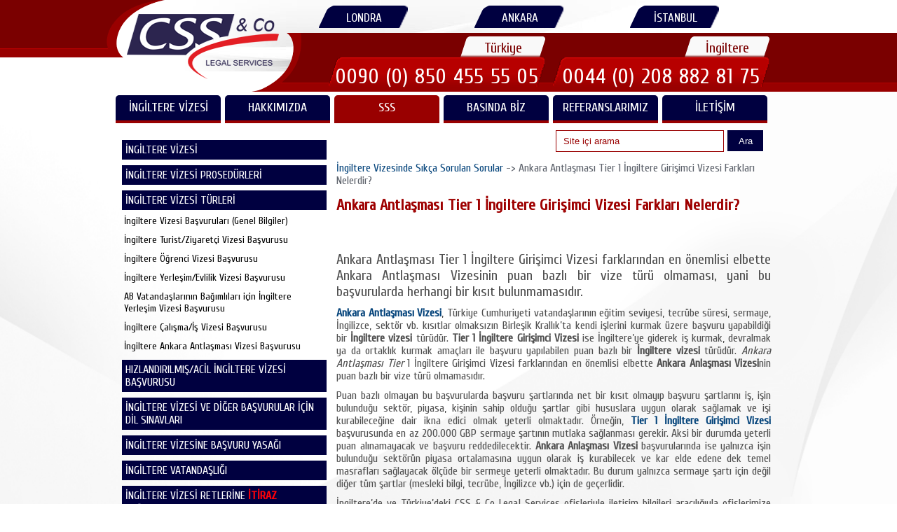

--- FILE ---
content_type: text/html; charset=UTF-8
request_url: https://csslegal.com/ingiltere/ankara-antlasmasi-tier-1-ingiltere-girisimci-vizesi-farklari-nelerdir
body_size: 13735
content:
<!DOCTYPE html>
<html lang="tr">
    <head>
        <meta charset="utf-8"/> 
        
    <title>Ankara Antlaşması Tier 1 İngiltere Girişimci Vizesi Farkları Nelerdir?</title>  
    <meta name="viewport" content="width=device-width, initial-scale=1.0" />
    <meta http-equiv="Cache-Control" content="max-age=200" />
    <meta name="description" content="Ankara Antlaşması Tier 1 İngiltere Girişimci Vizesi farklarından en önemlisi elbette Ankara Antlaşması Vizesinin puan bazlı bir vize türü olmaması, yani bu başvurularda herhangi bir kısıt bulunmamasıdır."/>
    
    <link rel="preconnect" href="https://fonts.gstatic.com">
    <link href="https://fonts.googleapis.com/css2?family=Cuprum&display=swap" rel="stylesheet">
    
    <link rel="manifest" href="https://csslegal.com/manifest.json" />
    <link rel="icon" href="https://csslegal.com/images/favicon-16x16.png"/> 
    <link rel="canonical" href="https://csslegal.com/ingiltere/ankara-antlasmasi-tier-1-ingiltere-girisimci-vizesi-farklari-nelerdir" />
    
    <meta name="theme-color" content="#000040">
    <meta name="og:title" content="Ankara Antlaşması Tier 1 İngiltere Girişimci Vizesi Farkları Nelerdir?"/> 
    <meta name="og:url" content="https://csslegal.com/ingiltere/ankara-antlasmasi-tier-1-ingiltere-girisimci-vizesi-farklari-nelerdir"/>
    <meta name="og:description" content="Ankara Antlaşması Tier 1 İngiltere Girişimci Vizesi farklarından en önemlisi elbette Ankara Antlaşması Vizesinin puan bazlı bir vize türü olmaması, yani bu başvurularda herhangi bir kısıt bulunmamasıdır."/>
    <meta name="og:type" content="article"/>
    <meta name="og:image" content="https://csslegal.com/images/css.jpg"/>
    <meta name="og:site_name" content="CSS & Co Legal Services"/>
    
    <meta name="twitter:card" content="summary_large_image">
    <meta name="twitter:site" content="@csslegal">
    <meta name="twitter:title" content="Ankara Antlaşması Tier 1 İngiltere Girişimci Vizesi Farkları Nelerdir?">
    <meta name="twitter:description" content="Ankara Antlaşması Tier 1 İngiltere Girişimci Vizesi farklarından en önemlisi elbette Ankara Antlaşması Vizesinin puan bazlı bir vize türü olmaması, yani bu başvurularda herhangi bir kısıt bulunmamasıdır.">
    <meta name="twitter:creator" content="@csslegal">
    <meta name="twitter:image" content="https://csslegal.com/images/css.jpg">
    <meta name="twitter:domain" content="csslegal.com">
    
    <meta name="MobileOptimized" content="320" /> 
    <meta name="robots" content="all" />
    <meta name="yandex-verification" content="e9c449cae59b2f4f" />
    <meta name="Author" content="CSS Legal">
    <meta name="publisher" content="V2 2017" />

    <style type="text/css">
        a,abbr,acronym,address,applet,article,aside,audio,b,blockquote,big,body,center,canvas,caption,cite,code,command,datalist,dd,del,details,dfn,dl,div,dt,em,embed,fieldset,figcaption,figure,font,footer,form,h1,h2,h3,h4,h5,h6,header,hgroup,html,i,iframe,img,ins,kbd,keygen,label,legend,li,meter,nav,object,ol,output,p,pre,progress,q,s,samp,section,small,span,source,strike,strong,sub,sup,table,tbody,tfoot,thead,th,tr,tdvideo,tt,u,ul,var{background: transparent;border:0 none;margin: 0px;padding:0;border: 0;outline:0;vertical-align:top;}ol, ul {list-style:none;}blockquote, q {quotes:none;}table, table td {padding:0;border:none;border-collapse:collapse;}img {vertical-align:top;}embed {vertical-align:top;}input[type=text], textarea{ outline:none;border-radius:0;}

html{
    font-size: 16px;
    font-family: 'Cuprum', sans-serif;
}

body{
    font-family: 'Cuprum', sans-serif;
    font-size: 16px; 
    color:#5e636c;
    background:#fff;
    background:url("../images/bg1.png") no-repeat center center fixed;
    background-repeat:no-repeat;
    -webkit-background-size:cover;
    -moz-background-size:cover;
    -o-background-size:cover;
    background-size:cover;
    position:relative;
    min-width:960px;
    height:100%;
    min-height:100%;
} 

a[href^="tel:"]{color:inherit;text-decoration:none;}
*{-webkit-text-size-adjust:none;}

.wrapper{width:100%;overflow:hidden;position:relative;}
.extra-wrap{overflow:hidden;display:block;}
.container_12{position:relative;width:960px;margin:0 auto;padding:0;}

.grid_1,
.grid_2,
.grid_3,
.grid_4,
.grid_5,
.grid_6,
.grid_7,
.grid_8,
.grid_9,
.grid_10,
.grid_11,
.grid_12{float:left;display:inline;margin-left:5px;margin-right:5px;}
.container_12 .alpha{margin-left:0 !important;}
.container_12 .omega{margin-right:0 !important;margin-bottom:0 !important}
.container_12 .grid_1{width:60px;}
.container_12 .grid_2{width:140px;}
.container_12 .grid_3{width:220px;}
.container_12 .grid_4{width:300px;}
.container_12 .grid_5{width:380px;}
.container_12 .grid_6{width:460px;}
.container_12 .grid_7{width:540px;}
.container_12 .grid_8{width:620px;}
.container_12 .grid_9{width:700px;}
.container_12 .grid_10{width:780px;}
.container_12 .grid_11{width:860px;}
.container_12 .grid_12{width:940px;}
.container_12 .prefix_1{padding-left:80px;}
.container_12 .prefix_2{padding-left:160px;}
.container_12 .prefix_3{padding-left:240px;}
.container_12 .prefix_4{padding-left:320px;}
.container_12 .prefix_5{padding-left:400px;}
.container_12 .prefix_6{padding-left:480px;}
.container_12 .prefix_7{padding-left:560px;}
.container_12 .prefix_8{padding-left:640px;}
.container_12 .prefix_9{padding-left:720px;}
.container_12 .prefix_10{padding-left:800px;}
.container_12 .prefix_11{padding-left:880px;}
.container_12 .suffix_1{padding-right:80px;}
.container_12 .suffix_2{padding-right:160px;}
.container_12 .suffix_3{padding-right:240px;}
.container_12 .suffix_4{padding-right:320px;}
.container_12 .suffix_5{padding-right:400px;}
.container_12 .suffix_6{padding-right:480px;}
.container_12 .suffix_7{padding-right:560px;}
.container_12 .suffix_8{padding-right:640px;}
.container_12 .suffix_9{padding-right:720px;}
.container_12 .suffix_10{padding-right:800px;}
.container_12 .suffix_11{padding-right:880px;}
.dgrid_2{float:left;width:140px;}
.dgrid_3{float:left;width:220px;}
.dgrid_4{float:left;width:300px;}
.dgrid_2:first-child, .dgrid_3:first-child, .dgrid_4:first-child{margin-right:20px;}
.tgrid_2{float:left;width:140px;margin-right:20px;}
.tgrid_3{float:left;width:220px;margin-right:20px;}
.tgrid_2.last-col, .tgrid_3.last-col{margin-right:0px;}

@media only screen and (max-width:995px){
    .container_12{width:768px;}
    .container_12 .grid_1{width:44px;}
    .container_12 .grid_2{width:108px;}
    .container_12 .grid_3{width:172px;}
    .container_12 .grid_4{width:236px;}
    .container_12 .grid_5{width:300px;}
    .container_12 .grid_6{width:364px;}
    .container_12 .grid_7{width:428px;}
    .container_12 .grid_8{width:492px;}
    .container_12 .grid_9{width:556px;}
    .container_12 .grid_10{width:620px;}
    .container_12 .grid_11{width:684px;}
    .container_12 .grid_12{width:748px;}
    .container_12 .prefix_1{padding-left:64px;}
    .container_12 .prefix_2{padding-left:128px;}
    .container_12 .prefix_3{padding-left:192px;}
    .container_12 .prefix_4{padding-left:256px;}
    .container_12 .prefix_5{padding-left:320px;}
    .container_12 .prefix_6{padding-left:384px;}
    .container_12 .prefix_7{padding-left:448px;}
    .container_12 .prefix_8{padding-left:512px;}
    .container_12 .prefix_9{padding-left:576px;}
    .container_12 .prefix_10{padding-left:640px;}
    .container_12 .prefix_11{padding-left:768px;}
    .container_12 .suffix_1{padding-right:64px;}
    .container_12 .suffix_2{padding-right:128px;}
    .container_12 .suffix_3{padding-right:192px;}
    .container_12 .suffix_4{padding-right:256px;}
    .container_12 .suffix_5{padding-right:320px;}
    .container_12 .suffix_6{padding-right:384px;}
    .container_12 .suffix_7{padding-right:448px;}
    .container_12 .suffix_8{padding-right:512px;}
    .container_12 .suffix_9{padding-right:576px;}
    .container_12 .suffix_10{padding-right:640px;}
    .container_12 .suffix_11{padding-right:768px;}
    .dgrid_2{width:108px;}
    .dgrid_3{width:172px;}
    .dgrid_4{width:236px;}
    .tgrid_2{width:108px;}
    .tgrid_3{width:172px;}
    img{max-width:100%;height:auto;}
    .hide-tp{display:none !important;}
    .img-indent-none-tp{float:none !important;margin-right:0 !important;margin-bottom:20px !important;}
    .clear-tp{display:block;clear:both !important;padding-top:20px !important;}
    .extra-wrap-none-tp{overflow:visible !important;}
}
@media only screen and (max-width:767px){
    .container_12{width:420px;}
    .container_12 .grid_1,
    .container_12 .grid_2,
    .container_12 .grid_3,
    .container_12 .grid_4,
    .container_12 .grid_5,
    .container_12 .grid_6,
    .container_12 .grid_7,
    .container_12 .grid_8,
    .container_12 .grid_9,
    .container_12 .grid_10,
    .container_12 .grid_11,
    .container_12 .grid_12{width:100%;margin-left:0;margin-right:0;}
    .container_12 .grid_1,
    .container_12 .grid_2,
    .container_12 .grid_3,
    .container_12 .grid_4,
    .container_12 .grid_5,
    .container_12 .grid_6,
    .container_12 .grid_7,
    .container_12 .grid_8,
    .container_12 .grid_9,
    .container_12 .grid_10,
    .container_12 .grid_11{margin-bottom:15px;}
    .container_12 .prefix_1,
    .container_12 .prefix_2,
    .container_12 .prefix_3,
    .container_12 .prefix_4,
    .container_12 .prefix_5,
    .container_12 .prefix_6,
    .container_12 .prefix_7,
    .container_12 .prefix_8,
    .container_12 .prefix_9,
    .container_12 .prefix_10,
    .container_12 .prefix_11{padding-left:0;}
    .container_12 .suffix_1,
    .container_12 .suffix_2,
    .container_12 .suffix_3,
    .container_12 .suffix_4,
    .container_12 .suffix_5,
    .container_12 .suffix_6,
    .container_12 .suffix_7,
    .container_12 .suffix_8,
    .container_12 .suffix_9,
    .container_12 .suffix_10,
    .container_12 .suffix_11{padding-right:0;}
    .dgrid_2, .dgrid_3, .dgrid_4{width:200px;}
    .tgrid_2, .tgrid_3{width:126px;}
    .last-col{margin-bottom:0 !important;}
    .hide-ml{display:none !important;}
    .img-indent-none-ml{float:none !important;margin-right:0 !important;margin-bottom:20px !important;}
    .clear-ml{display:block;clear:both !important;padding-top:20px !important;}
    .extra-wrap-none-ml{overflow:visible !important;}
}
@media only screen and (max-width:479px){
    .container_12{width:300px;}
    .dgrid_2{width:140px;}
    .dgrid_3, .dgrid_4{width:300px;}
    .dgrid_3:first-child, .dgrid_4:first-child{margin-right:0;margin-bottom:30px;}
    .tgrid_2{width:90px;margin-right:15px;}
    .tgrid_3{width:300px;margin-right:0;margin-bottom:30px;}
    .tgrid_3.last-col{margin-bottom:0;}
    .hide-mp{display:none !important;}
    .img-indent-none-mp{float:none !important;margin-right:0 !important;margin-bottom:20px !important;}
    .clear-mp{display:block;clear:both !important;padding-top:20px !important;}
    .extra-wrap-none-mp{overflow:visible !important;}
}
.container_12:after{content:"\0020";display:block;height:0;clear:both;visibility:hidden;}
.clearfix:before,
.clearfix:after,
.row:before,
.row:after{content:'\0020';display:block;overflow:hidden;visibility:hidden;width:0;height:0;}
.row:after, .clearfix:after{clear:both;}
.clear{clear:both;display:block;overflow:hidden;visibility:hidden;width:0;height:0;}
.height35{height: 35px;}

.menu_block{float:left;}
::-webkit-input-placeholder{color:#990000;}
:-moz-placeholder{color:#990000;}
::-moz-placeholder{color:#990000;}
:-ms-input-placeholder{color:#fff;}
.search{position:absolute;right:2px;top:50px;width:320px;/*z-index:999999;*/}
.search input{color:#990000;border:0;padding:4px 10px 5px;background:#fff;margin-left:10px;width:75%;height:31px;float:left;font:13px/18px 'PT Sans Narrow', 'Trebuchet MS', Arial, Helvetica, sans-serif;box-sizing:border-box;-moz-box-sizing:border-box;-webkit-box-sizing:border-box;border:1px solid #990000;}
.search button{color:#fff;background:#000040;padding:0px 3px;position:relative;float:left;display:block;width:16%;height:30px;margin-left:5px;border:0;cursor:pointer;}
.search button:hover{background:#990000;color:#fff;}
.menu-arrow{margin:0px;}

nav>.sf-menu{z-index:999;position:relative;top:0px;}
nav{position:relative;padding:0px 0 0 0;top:0px!important;float:left;margin-bottom:10px!important;}
.sf-menu ul{position:absolute;top:-999px;display:none;}
.sf-menu li{float:left;position:relative;width: 150px;}
.sf-menu>li{z-index:900;float:left;position:relative;}
.sf-menu>li:first-child{background:none;}
.sf-menu>li.with_ul{z-index:999;}
.sf-menu>li+li{margin-left:6px;}
.sf-menu>li>ul>li{float:none;position:static;}
.sf-menu>li>a{text-align:center;/*margin-top:10px;*/padding-bottom:10px!important;text-align:center;font-size:18px;font-weight:400;color:#fff;padding:10px 8px 010px;min-width:132px;height:20px;display:block;letter-spacing:0px;text-transform:none;line-height:15px;z-index:999;position:static;text-transform:uppercase;background:url("../images/li_a_btn.png") repeat-x;-webkit-border-radius:5px 5px 0 0;-moz-border-radius:5px 5px 0 0;border-radius:5px 5px 0 0;background-color:#990000;}
.sf-menu>li>a.sf-with-ul:after{position:absolute;content:'';left:50%;margin-left:-3px;width:7px;background:url("../images/arrows.png") 0 bottom;height:5px;bottom:0px;pointer-events:none;z-index:999;}
.sf-menu>li.sfHover>a{color:#ff3b3b;background:#990000;}
.sf-menu>li.current>a{color:#ff3b3b;}
.sf-menu>li:hover>a:hover{color:#fff;background:#990000;}
.sf-menu>li>ul>li>a>span{position:absolute;width:7px;height:5px;right:8px;bottom:14px;}
.sf-menu>li>ul>li.sfHover>a>span{background-position:0 0;}
.sf-menu a{font-size:16px;line-height:21px;color:#fffefe;}
.sf-menu li ul,.sf-menu li.sfHover>ul{top:48px;width:185px;left:0px;background:url("../images/sub_menu_bg.png") repeat-x;z-index:999;padding-top:0px;padding-bottom:10px;-webkit-border-radius:0 0 5px 5px;-moz-border-radius:0 0 5px 5px;border-radius:0 0 5px 5px;}
.sf-menu li ul li{text-align:left;float:none !important;position:relative;}
.sf-menu>li>ul>li>a>span{position:absolute;width:5px;background:url("../images/arrows_right.png") no-repeat 0 bottom;height:7px;right:10px;top:10px;}
.sf-menu>li>ul>li>a:hover>span{position:absolute;width:5px;background:url("../images/arrows_right.png") no-repeat -5px 0px;height:7px;right:10px;bottom:10px;}
.sf-menu li ul li a{font-size:14px;font-family:'Cuprum', sans-serif; color:#fff;padding:5px 10px 5px;display:block;letter-spacing:0px;position:relative;text-transform:none;line-height:16px;z-index:999;position:relative;-webkit-border-radius:5px;-moz-border-radius:5px;border-radius:5px;margin:0px 5px;border-bottom:1px dotted #b70000;}
.sf-menu li ul li+li{margin-top:0px;}
.sf-menu li li a:hover,
.sf-menu li.sfHover li.sfHover>a{background-color:#7a0000 !important;color:#ff3b3b !important;}
.sf-menu li li ul{left:175px !important;top:0% !important;padding-bottom:15px !important;background-color:#7a0000 !important;}
.sf-menu li li ul:after{left:-7px !important;top:-2px !important;background-position:-7px 0 !important;}
.sf-menu li li ul li{padding-left:0px;}
.sf-menu li li ul li:first-child{margin:0 !important;}
.sf-menu li li ul li a{color:#fff;}
.sf-menu li li ul li a:hover{color:#000 !important;}
@media only screen and (max-width:995px){
    nav{position:relative;padding:0px 0 0 0;top:-140px;float:left;}
    .sf-menu>li{width: 119px;}
    .sf-menu>li>a{min-width:84px;padding:10px 14px 010px;}
    .sf-menu li ul,.sf-menu li.sfHover>ul{right:0 !important;left:auto !important;}
    .sf-menu li li ul{left:200px !important;top:0% !important;padding-bottom:15px !important;background-color:#175476 !important;}
    .sf-menu li li ul:after{left:-7px !important;top:-2px !important;background-position:-7px 0 !important;}
    .sf-menu li li ul li{padding-left:0px;}
    .sf-menu li li ul li:first-child{margin:0 !important;}
    .sf-menu li li ul li a{color:#fff;}
    .sf-menu li li ul li a:hover{color:#000 !important;}
}
@media only screen and (max-width:900px){
    nav{position:relative;padding:0px 0 0 0;top:-140px;float:left;}
}
@media only screen and (max-width:767px){
    .search{position:absolute;right:0px;top:50px;width:420px;}
    .search input{width:79%;}
    nav{height:80px;position:relative;padding:0px 0 0 0;margin-top:-30px!important;margin-bottom:-30px!important;float:left;}
    .menu_block{display:none;float:none !important;margin:0px !important;padding:25px 10px 60px;clear:both;min-height:0px;}
    footer ul.flist li{width:100% !important;}
    .page1 .menu_block{padding-bottom:30px;}
    .page1 header{height:55px;}
    header nav{float:none;text-transform:none;color:#927c67;margin:0 auto;}
    .sf-menu{display:none !important;float:none;}
    #mm0{font:12px/15px 'Cuprum', 'Trebuchet MS', sans-serif; color:#202020;width:100%;margin:0 auto;float:none;outline:none;border:1px solid #b66c6e;margin-top:-3px;}
    .search_block{padding-bottom:10px !important;}
    .sf-menu>li>a{min-width:60px;padding:12px 2px;min-width:60px;}
}
@media only screen and (max-width:480px){
    .search{position:absolute;right:1px;top:50px;width:305px;}
    .search input{width:78%;}
}


h1, h2, h3, h4, h5, h6{text-transform:none;text-align:left;margin-top: 20px;margin-bottom: 10px;}
h1{color:#9e0000;font-size:22px;line-height:22px;}
h2{color:#1f4f82;font-size:20px;line-height:20px;}
h3{color:#363636;font-size:18px;line-height:18px;}
h4{padding-top:5px;}
.height-auto{
    height: auto!important
}
#border-div{border: 1px solid #ddd;padding: 10px;margin-bottom: 10px;}
#bb-baslik{
    font-size: 20px;
}
.alt_baslik{color:#9e0000;font-size:22px;line-height:22px;padding-top:10px;padding-bottom:5px;}
.description{min-height: 140px;}
.okunma_sayisi{font-weight: bold;color:#ff0000;padding-top: 15px;padding-bottom: 10px;}
h3.head2{text-align:left;padding-left:80px;padding-top:10px;}
h2.head{padding-left:0px;font-size:22px;color:#9e0000;}
p{margin-top:10px;color:#505050;text-align:justify;}
address{font-style:normal;}
span.tarih{color:#990000;display:block;font-size:12px;padding-left:15px;margin:10px 0;text-align:left;}
.padding{padding:10px 1px 10px -1px;margin-bottom:10px;}
.padding img{display:block;width:79%;}
.padding img:hover{display:block;width:78%;border:1px solid #ddd}
ul{list-style-type:disc;list-style-position:inside;}
ol{list-style-type:decimal;list-style-position:inside;}
ul ul, ol ul{list-style-type:circle;list-style-position:inside;margin-left:15px;}
ol ol, ul ol{list-style-type:lower-latin;list-style-position:inside;margin-left:15px;}
ol ul ul{list-style-type:square;;list-style-position:inside;margin-left:15px;}
ul.list{margin-top:0px;list-style-type:none;;}

ul.list li:last-child{padding-bottom:10px;}
ul.list li a{background:#efefef;-webkit-border-radius:5px;-moz-border-radius:5px;border-radius:5px;padding:8px 10px;display:block;text-align:left;color:#000;}
ul.list li a:hover{background:#7a0000;color:#fff;}
a{color:#05447b;;text-decoration:none;transition:0.5s ease;-o-transition:0.5s ease;-webkit-transition:0.5s ease;}
a:hover{color:#648bad;text-decoration:none;}
.mt3{margin:10px 0 10px 10px;}
.mt2{margin-top:20px;}
.mt{margin-top:10px;}
.ml{margin-left:23px;margin-bottom:20px;} 
.fleft{float:left;margin-right:0px;margin-bottom:0 !important;}
.fright{float:right !important;}
.alright{text-align:right;}
.center{text-align:center;}
.clear{float:none !important;clear:both;}
.mobilaktif{display:none;}
header{margin-bottom:10px;display:block;height:auto;overflow:hidden;}
.bg{background:url(../images/header_bg3.jpg) no-repeat 0px 0px;height:auto;display:block;}
header #logo{margin:0px 0 5px;position:absolute;z-index:2;left:-36%;top:15px;}
header #logo a{display:block;overflow:hidden;width:220px;height:99px;}
header div.lsection{background:url("../images/left_header.png") repeat-x;width:50%;height:82px;position:absolute;top:0px;left:0px;}
header div.rsection{background:url("../images/right_header.png") repeat-x;width:50%;height:131px;position:absolute;top:0px;right:0px;}
header>div>section:first-child{background:url("../images/left_header.png") repeat-x;height:82px;float:left;width:1px !important;position:relative;z-index:3;}
header>div>section:first-child span{position:relative;width:85px !important;right:-85px;top:-5px;}
header>div>section:last-child{background:url("../images/right_header.png") repeat-x;height:131px;float:right;width:72%;position:relative;z-index:3;top:0px;}
header>div>section:last-child span{float:left;left:-80px;position:relative;top:42px;}
header section span{float:right;margin:5px 10px 0;}
header section ul.olist{float:right;position:absolute;left:25px;top:0px;z-index:1;}
header section ul.olist li{color:#fff;display:inline-block !important;float:left;font-size:17px;margin-right:90px;margin-top:6px;padding-top:6px;background:url("../images/ofis_bg4.png") no-repeat;width:132px;height:28px;text-align:center;}
header section ul.olist li a{color:#fff;display:block;padding-top:4px;}
header section ul.olist li a:hover{color:#1f4f82;}
header section ul.phone{float:right;position:absolute;right:-30px;bottom:5px;z-index:0;width:100%;}
header section ul.phone li a:nth-child(1n){text-align:center !important;width:122px;padding:5px 0 0;margin:0px 0 0 0px;display:inline-block;font-size:20px;top:inherit;float:right;left:0px;height:25px;background:url("../images/beyaz.png") no-repeat right top;color:#7a0000;}
header section ul.phone li a:nth-child(2n){font-size:30px;background:url("../images/phone_tr2.png") no-repeat right top;width:310px;height:34px;color:#fff;left:inherit;margin-left:0px;letter-spacing:1.0px;padding-top:10px;}
header section ul.phone li{font-weight:normal;color:#1F4F82;display:inline-block !important;float:left;text-align:right;margin-left:0;letter-spacing:0px;font-size:12px;padding-top:3px;width:320px;}
#border-top-margin-top-padding-top-10 {padding-top: 10px;margin-top: 10px;border-collapse: collapse;border-top: 1px solid #fff;}
#border-1 td{border:1px solid #ddd;    padding-left: 3px;}
#border-2 td{border:2px solid #ddd;    padding-left: 5px;}
.border-1 td{border:1px solid #ddd;    padding-left: 3px;}
.border-2 td{border:2px solid #ddd;    padding-left: 5px;}
table td{vertical-align:top;}
#border1, #border1 td{ padding: 5px;border-collapse: collapse;border: 1px solid #ddd;}
.socials{ padding:20px 50px 70px;}
.socials a{float:left;display:block;width:48px;height:48px;background:url('../images/socials.png') no-repeat 0 0;}
.socials a:hover{opacity:0.2;}
.socials a:first-child{margin-left:0;}
.socials a:first-child+a{background-position:-52px 0;}
.socials a:first-child+a+a{background-position:-105px 0;}
.socials a:first-child+a+a+a{background-position:right 0;}
.slider{background:url(../images/slider_bg.png) repeat-x center bottom;margin-top:-130px;height:230px;position:relative;z-index:0;}
.slider img{float:none;}
.yerGoster{float:left;margin:15px 0 15px 0;position:relative;clear:both;font-size:16px;}
.yerGoster a:hover{text-decoration:underline;}
.yerGoster li{display:inline;font-size:16px;}
.yerGoster a.home{padding-bottom:20px;clear:right;display:block;color:#1F4F82;}
.yerGoster span{float:left;left:0px;}
.description img{width:180px;height:120px;}
.content{margin-top:0px!important;position:relative;padding-top:5px;padding-bottom:10px;}
.content.page1{padding-top:30px;padding-bottom:10px;background:url("../images/content_page1_bg.png") repeat-x;}
.content.page2{margin-top:0px;padding-top:0px;margin-top:-120px;position:relative;z-index:2;text-align:justify;}
.page2 h5{color:#990000;font-size:14px;}
.page2 span.keyword{font-size:12px;}
article.share{padding:20px 0px 0;font-size:13px;}
.share li{display:inline-block;margin-right:10px;}
.content.page3{margin-top:0px;padding-top:0px;margin-top:-140px;position:relative;z-index:2;}
.page3 h4{margin-top:20px;}
.map figure{float:right;width:50%;}
.map figure iframe{height:150px;float:right;}
.map small{float:right !important;clear:both;font-size:12px;}
.map address{width:50%;float:left;}
.map address span{clear:both;display:block;padding:10px 0 0px 0;}
footer{
    text-transform:none;
    font-weight:normal;
    font-size: 15px;
    line-height: 30px;
    padding-top:34px;
    padding-bottom:20px;
    display:block;
    background: #000040;
    color: #ffffff;
}
footer h2{
    color:#ffffff; margin-bottom: 10px
}
footer a{
    color:#ffffff; 
}
footer ul{
    margin-left: 10px;
    margin-right: 10px;
}
footer ul li{
    display:block; 
    border-top:0px; 
    border-style: solid;
    border-width: 1px;
    border-color: rgba(255,255,255,.4);
    border-left: none;
    border-right: none;
    border-bottom: none;
} 

footer span:last-child{padding-top:5px;}
#toTop{display:none;text-decoration:none;position:fixed;bottom:50px;
     
       margin-left:180px;
       overflow:hidden;
       width:43px;
       height:44px;
       border:none;text-indent:-999px;z-index:999;
       background:url("../images/totop.png") no-repeat left top;
       transition:0s ease;
       -o-transition:0s ease;
       -webkit-transition:0s ease;
}
#toTop:hover{outline:none;background-position:0 bottom;}
.item{margin-top:-20px;}
#nav2{font-size:16px;width:100%;}
#nav2 ul{display:block;}
#nav2>ul>li > a{display:block;background:#000040;padding:5px 5px 5px 5px;color:#fff;margin:2px;text-decoration:none;}
#nav2 ul a:hover{display:block;background:#990000;color:#fff;}
#nav2 ul a:before{display:block;font:normal 14px FontAwesome;}
#nav2 ul a:after{display:block;font:normal 14px FontAwesome;}
#nav2 ul li ul{display:block;width:100%;font-size:14px!important;    margin-left: 0;}
#nav2 ul li ul li{display:block;                  color:#000;list-style:none;}
#nav2 ul li ul li:hover{    width:100%;display:block;}
#nav2 ul li ul a{  display:block;color:#000;padding:5px 5px 5px 5px;}
#nav2 ul li ul a:hover{display:block;background-color:#990000!important;color:#fff;}
.liste{display:block;text-align:left!important;padding:10px;}
.liste:hover{display:block;padding:10px;background:#990000;color:#fff;}
.item{margin-top:0px;height:170px;}
.item a{color:#000;display:inline;}
.item a:hover{color:#000040;}
.item h3{font-size:15px;color:#16193b;}
.item h3 p{line-height:15px;font-size:17px;}
.item h4{color:#000040;font-size:13px;}
.description p{line-height:18px;margin-top:0px;font-size:15px;}
.renk{background:#fff;-moz-box-shadow:0px 0px 5px 1px rgba(96, 96, 96, 0.2);
      -webkit-box-shadow:0px 0px 5px 1px rgba(96, 96, 96, 0.2);
      box-shadow:0px 0px 5px 1px rgba(96, 96, 96, 0.2);
      margin-bottom:9px;padding:5px 10px;}
.renk.tb{display:table;}
.renk.bl{display:block;}
.renk img{float:left;margin:0px 8px 8px 8px; padding:1px;border:1px solid #dedede;width:40%;}
.item.mb{margin-bottom:10px !important;}
.mb img{margin-top:8px !important;}
renk2{background:#fff;box-shadow:0px 0px 2px 2px #b3b3b3;margin-top:20px;
      -webkit-border-radius:3px;-moz-border-radius:3px;border-radius:3px;}
.detay{margin-top:5px;background:#16193b;color:#fff;padding:3px 5px 5px 5px;
       -webkit-border-radius:2px;-moz-border-radius:2px;border-radius:2px;transition:0.7s ease;
       -o-transition:0.7s ease;-webkit-transition:0.7s ease;
     
       margin-top:0px;display:inline-block;
}
.detay:hover{background:#701313;transition:0.7s ease;-o-transition:0.7s ease;-webkit-transition:0.7s ease;}
span.link{color:red;font-weight:bold;}
span.link:hover{color:black;}
.detay2{color:#000040;}
.detay2:hover{color:#000;}
.aktif{background:#990000!important;color:#fff!important;} 
aside{-webkit-border-radius:3px;-moz-border-radius:3px;border-radius:3px;margin-bottom:5px;}
aside .extra_wrapper{margin:0px;padding:0px;}
aside ul.list li{color:#000;margin-bottom:-4px;margin-bottom:10px;}
aside ul.list li a{display:block;color:#000;background:url("../images/tall_content.png") repeat;padding:4px 3px 4px 5px;-webkit-border-radius:3px;-moz-border-radius:3px;border-radius:3px;font-size:14px !important;font-weight:normal;text-decoration:none;}
aside ul.list li a:hover{color:#fff !important;background:#7a0000;}
#son_id a{color:#fff !important;background:#000040;}
aside ul.list li:last-child{padding-bottom:10px;}
aside ul.list li a:hover{color:#fff;}
.mobilPhone{display:none;}
#rplus_yapim{ margin-left: 45px;}
#oisc{width: 80px;}
.embed-container { position: relative; padding-bottom: 56.25%; height: 0; overflow: hidden; max-width: 100%;    margin-top: 5px; }
.embed-container iframe, .embed-container object, .embed-container embed { position: absolute; top: 0px; left: 0; width: 100%; height: 100%; }
@media only screen and (max-width:995px){
    body{min-width:768px;}
    .content{margin-top:0px!important;}
    h2{font-size:20px !important;}
    .content.page3{margin-top:-130px;}
    .content.page2{margin-top:-160px;}
    .map figure{height:auto !important;}
    footer ul.list li{margin-right:15px;}
    footer ul.list li a{width:100%;display:table !important;float:left;}
    .slider{margin-top:-140px;height:195px;}
    ul.list li{font-size:12px;}
    header{margin-bottom:0px;}
    header section ul.phone{float:right;position:absolute;right:20px;bottom:5px;z-index:0;width:100%;}
    header section ul.olist li{width:110px;padding:1px 0 0;margin-right:65px;background:url("../images/ofis_bg_u3.png") no-repeat;font-size:15px;}
    .item{padding-right:40px;}
    .owl-pagination{right:40px !important;bottom:10px !important;}
    .owl-carousel h2{line-height:22px !important;}
    header #logo{margin:0px 0 5px;position:absolute;z-index:2;left:-35%;top:30px;}
    header #logo a{display:block;overflow:hidden;width:175px;height:99px;}
    header > div > section:last-child{top:-10px;}
    header section ul.olist{top:10px;}
    header div.rsection{top:-10px;}
    header section ul.phone{width:560px;}
    header section ul.phone li{width:280px;}
    header section ul.phone li a:nth-child(2n){font-size:23px;width:250px;background:url("../images/phone_tr_u2.png") no-repeat;}
    h3.head2{padding-left:10px !important;} 
    .desc li .desc-detail{visibility:hidden;background:none;}
    .socials {padding: 20px 20px 80px;}
    #rplus_yapim{ margin-left: 18px;}
    #oisc{width: 80px;}
}
@media only screen and (max-width:767px){
    body{min-width:420px;}
    .content{margin-top:0px!important;}
    .search{top:-0!important;margin-bottom:20px!important;}
    nav2{margin-top:40px!important;}
    .map figure iframe{width:100%;height:300px;}
    .padding{padding:10px 1px 10px -1px;margin-bottom:10px;text-align:center;}
    .padding img{display:block;width:79%;}
    .padding img:hover{display:block;width:78%;border:1px solid #ddd}
    header section ul.olist, header section ul.phone{display: none!important;}
    header > div > section:first-child{width:20px;}
    header > div > section:first-child span{position:absolute;top:-5px;right:-94px;}
    header > div > section:last-child{width:100px;top:-30px;}
    header > div > section:last-child span{position:absolute;top:42px;left:-75px;}
    header nav{top:30px;}
    header div.rsection{top:-30px;}
    header #logo{left:-272px;top:40px;}
    header #logo a{width:220px;}
    h2.head{padding-left:0px;} 
    h3.head2{padding-left:5px !important;}
    .slider{margin-top:-185px;height:220px;}
    .slider img{visibility:hidden;position:absolute;}
    .owl-carousel h2{text-align:left !important;padding-right:20px;line-height:22px !important;font-size:20px !important;}
    .owl-pagination{right:inherit !important;float:left !important;bottom:10px !important;}
    footer ul.list li a{width:175px;} 
    footer ul.list li{margin-right:0px!important;}
    ul.list li{font-size:17px;}
    .yerGoster{margin-top:-20px!important;}
    .item{height:175px;;}
    .mobilPhone{line-height: 30px;display: block;font-size: 32px;height: 60px;margin-bottom: 20px;}
    .mobilPhone > table{margin: 0 auto;}
    .socials {padding: 20px 110px 80px;}
    #rplus_yapim{ margin-left: 105px;}
    #oisc{width: 80px;}
}
@media only screen and (max-width:479px){
    body{min-width:300px;}
    #bb-baslik{font-size: 20px!important;}
    .padding{padding:10px 1px 10px -1px;margin-bottom:10px;text-align:center;}
    .padding img{display:block;width:79%;}
    .padding img:hover{display:block;width:78%;border:1px solid #ddd}
    .content{margin-top:00px!important;}
    h2{font-size:16px !important;}
    .map figure iframe{width:100%;height:150px;}
    .menu_block{float:none !important;margin:20px 20px !important;}
    header section ul.olist, header section ul.phone{visibility:hidden !important;}
    header > div > section:first-child{width:20px;}
    header > div > section:first-child span{position:absolute;top:-5px;right:-84px;}
    header > div > section:last-child{width:20px;top:-30px;}
    header > div > section:last-child span{position:absolute;top:42px;left:-75px;}
    header nav{top:30px;}
    header div.rsection{top:-30px;}
    header #logo{left:-200px;top:30px;}
    header #logo a{width:208px;position:relative;right:50px;top:12px;}
    h3.head2{padding-left:5px !important;}
    .slider{margin-top:-195px;height:190px;}
    .slider img{visibility:hidden;position:absolute;}
    .owl-carousel h2{text-align:left !important;padding-right:20px;line-height:inherit !important;font-size:14px !important;}
    .owl-pagination{right:inherit !important;float:left !important;bottom:20px !important;} 
    footer ul.list li a{width:260px;}
    .mt.ml span a{display:block;padding-top:10px;}
    ul.list li{font-size:15px;}
    .item{height:auto;}
    .description{height:auto;margin-bottom:20px;}
    .description img{width:100%;}
    .mobilaktif{display:block;}
    .mobilPhone{line-height: 30px;display: block;font-size: 23px;height: 60px;margin-bottom:30px;}
    .socials {padding: 10px 50px 75px;}
    #rplus_yapim{margin-left: 45px;}
    #oisc{width: 80px;}
}

.jssorb01{position:absolute;}
.jssorb01 div, .jssorb01 div:hover, .jssorb01 .av{position:absolute;width:12px;height:12px;filter:alpha(opacity=70);opacity:.7;overflow:hidden;cursor:pointer;border:#000 1px solid;}
.jssorb01 div{background-color:gray;}
.jssorb01 div:hover, .jssorb01 .av:hover{background-color:#d3d3d3;}
.jssorb01 .av{background-color:#fff;}
.jssorb01 .dn, .jssorb01 .dn:hover{background-color:#555555;}
.jssora05l, .jssora05r{display:block;position:absolute;width:40px;height:40px;cursor:pointer;background:url('../images/a17.png') no-repeat;overflow:hidden;}
.jssora05l{background-position:-10px -40px;}
.jssora05r{background-position:-70px -40px;}
.jssora05l:hover{background-position:-130px -40px;}
.jssora05r:hover{background-position:-190px -40px;}
.jssora05l.jssora05ldn{background-position:-250px -40px;}
.jssora05r.jssora05rdn{background-position:-310px -40px;}
.jssort09-600-45 .p{position:absolute;top:0;left:0;width:600px;height:45px;}
.jssort09-600-45 .t{font-family:verdana;font-weight:normal;position:absolute;width:100%;height:100%;top:0;left:0;color:#fff;line-height:45px;font-size:14px;padding-left:10px;}


.readmore {
    max-height: 600px;
    position: relative;
    overflow: hidden;
}
.readmore .prompt {
    position: absolute;
    bottom: 0;
    left: 0;
    width: 100%;
    text-align: center;
    margin: 0;
    padding-top: 60px;
    padding-bottom:9px;
    background-image: linear-gradient(to bottom, rgba(255, 255, 255, 0), white);
}
.readmore .prompt .button {
    padding: 5px 30px;
    border-radius: 99px;
    box-shadow:0 0 15px 5px white;
    text-shadow:1px 1px rgba(0,0,0,0.3);
}
.readmore.big-preview {
    max-height: 240px;
}
.readmore.big-preview .prompt {
    padding-top: 140px;
} 
.btn-success {
    color: #fff;
    background-color: #000040;
    border-color: #000040;
}
.btn {
    display: inline-block;
    padding: 6px 12px;
    margin-bottom: 0;
    font-size: 14px;
    font-weight: 400;
    line-height: 1.42857143;
    text-align: center;
    white-space: nowrap;
    vertical-align: middle;
    -ms-touch-action: manipulation;
    touch-action: manipulation;
    cursor: pointer;
    -webkit-user-select: none;
    -moz-user-select: none;
    -ms-user-select: none;
    user-select: none;
    background-image: none;
    border: 1px solid transparent;
    border-radius: 4px;
}    </style>
    <script src="https://csslegal.com/js/main.js" ></script>
    
        <script>
        /**
         * disabled selected
         */
        function disableselect(a){return!1}function reEnable(){return!0}document.onselectstart=new Function("return false");window.sidebar&&(document.onmousedown=disableselect,document.onclick=reEnable);document.onkeydown=function(a){return!a.ctrlKey||67!==a.keyCode&&65!==a.keyCode&&86!==a.keyCode&&85!==a.keyCode&&117!==a.keyCode?!0:!1};
    </script>
     
    
    <!-- Global site tag (gtag.js) - Google Analytics -->
<script async src="https://www.googletagmanager.com/gtag/js?id=G-3QXWQTHMXX"></script>
<script>
  window.dataLayer = window.dataLayer || [];
  function gtag(){dataLayer.push(arguments);}
  gtag('js', new Date());

  gtag('config', 'G-3QXWQTHMXX');
</script>
<!-- Global site tag (gtag.js) - Google Analytics -->
<script async src="https://www.googletagmanager.com/gtag/js?id=UA-104738046-1"></script>
<script>
  window.dataLayer = window.dataLayer || [];
  function gtag(){dataLayer.push(arguments);}
  gtag('js', new Date());

  gtag('config', 'UA-104738046-1');
</script>

<!-- Yandex.Metrika counter -->
<script type="text/javascript" >
   (function(m,e,t,r,i,k,a){m[i]=m[i]||function(){(m[i].a=m[i].a||[]).push(arguments)};
   m[i].l=1*new Date();k=e.createElement(t),a=e.getElementsByTagName(t)[0],k.async=1,k.src=r,a.parentNode.insertBefore(k,a)})
   (window, document, "script", "https://mc.yandex.ru/metrika/tag.js", "ym");

   ym(49645516, "init", {
        clickmap:true,
        trackLinks:true,
        accurateTrackBounce:true,
        webvisor:true
   });
</script>
<noscript><div><img src="https://mc.yandex.ru/watch/49645516" style="position:absolute; left:-9999px;" alt="" /></div></noscript>
<!-- /Yandex.Metrika counter -->

<!-- Go to www.addthis.com/dashboard to customize your tools -->
<script  src="//s7.addthis.com/js/300/addthis_widget.js#pubid=ra-5ae01c61d63f6aae"></script>
   
    <script type="application/ld+json">
        {
        "@context": "https://schema.org",
        "@type": "Organization",
        "url": "https://csslegal.com",
        "name": "",
        "contactPoint": {
        "@type": "ContactPoint",
        "telephone": "+908504555505",
        "contactType": "Customer service"
        }
        }
    </script>
    <!--[if IE]><meta http-equiv='X-UA-Compatible' content='IE=edge,chrome=1'><![endif]-->
    <!--[if IE 7]>
         <link rel="stylesheet" type="text/css" media="screen" href="https://csslegal.com/css/ie7.css">
    <![endif]-->
    <!-- Google tag (gtag.js) İzleme kimliği --> 
    <script async src="https://www.googletagmanager.com/gtag/js?id=AW-16998441447"></script> 
    <script> window.dataLayer = window.dataLayer  || []; function gtag(){dataLayer.push(arguments);} gtag('js', new Date()); gtag('config', 'AW-16998441447'); </script>
</head> 
<body   oncontextmenu="return false;"  >
    <header>
    <div class="lsection"></div>
    <div class="rsection"></div>
    <div class="container_12 bg">
        <section class="ieL">
            <span><img src="https://csslegal.com/images/left_logo.png" alt="image so"/></span>
        </section>
        <section class="ieR">
            <span><img src="https://csslegal.com/images/right_logo.png" alt="image sa"/></span> 
            <div class="grid_2"> 
                <div id="logo" >
                    <a href="https://csslegal.com/" >
                        <img src="https://csslegal.com/images/logo.png" alt="Logo"/>
                    </a>
                </div>   
            </div>  
            <div class="grid_10">
                <ul class="olist">
                    <li><a href="#" title="Londra Ofis İletişim Bilgileri">LONDRA</a></li>
                    <li><a href="#" title="Ankara Ofis İletişim Bilgileri">ANKARA</a></li>
                    <li><a href="#" title="İstanbul Ofis İletişim Bilgileri">İSTANBUL</a></li>
                </ul>         
            </div>
            <div class="grid_4">
                <ul class="phone">
                    <li>
                        <a class="ulke">Türkiye</a>
                        <a href="tel:0090(0)8504555505" class="tel">0090 (0) 850 455 55 05</a>
                    </li>
                    <li>
                        <a class="ulke">İngiltere</a>
                        <a href="tel:0044(0)2088828175" class="tel">0044 (0) 208 882 81 75</a>
                    </li>
                </ul>        
            </div>
        </section>
    </div>
    <div class="container_12 mobilPhone"> 
        <table>
            <tr>
                <td>Türkiye&nbsp;</td>
                <td>:</td>
                <td><a style="color:#05447b;" href="tel:0090(0)8504555505" class="tel">&nbsp;0090 (0) 850 455 5505</a></td>
            </tr>
            <tr>
                <td>İngiltere&nbsp;</td>
                <td>:</td>
                <td><a style="color:#05447b;" href="tel:0044(0)2088828175" class="tel">&nbsp;0044 (0) 208 882 8175</a></td>
            </tr>
        </table>
    </div>
</header><div class="content" >
    <div class="container_12"> 
        <div class="grid_12" style="position: relative;top:-10px;" >
            <nav>
    <div class="menu_block">   
        <ul class="sf-menu" style="list-style: none;">
            <li class=""><a class="" href="https://csslegal.com/" title="İngiltere Vizesi">İNGİLTERE VİZESİ</a></li> 
                                                            <li><a class="" href="https://csslegal.com/hakkimizda" title="Hakkımızda">Hakkımızda</a></li>
                                                                <li><a class="aktif" href="https://csslegal.com/ingiltere" title="SSS">SSS</a></li>
                                                                <li><a class="" href="https://csslegal.com/basinda-biz" title="Basında Biz">Basında Biz</a></li>
                                                                <li><a class="" href="https://csslegal.com/referanslarimiz" title="Referanslarımız">Referanslarımız</a></li>
                                                                <li><a class="" href="https://csslegal.com/iletisim" title="İletişim">İletişim</a></li>
                                    </ul>
    </div>
</nav>            <div class="search">
                        <form name="search" method="get" action="https://csslegal.com/arama">
            <input type="text" name="query" placeholder="Site içi arama" />
            <button type="submit">Ara</button>
        </form>            </div>
        </div>
        <div class="grid_12" >
            <div class="grid_4" >
                <div id="nav2">
    <ul style="list-style: none;">
         <li style="padding: 2px;"><a title="ingiltere vizesi" href="https://csslegal.com/">İNGİLTERE VİZESİ</a></li>
             
                                <li style="padding: 2px;">
                                                            <a onclick='menuAltGoster(1)' >İNGİLTERE VİZESİ PROSEDÜRLERİ</a>
                                                        <ul style='display:none' id='id_1'>
                                                                                                                                                                        <li><a style="background: #dddeee" href="https://csslegal.com/ingiltere-vizesi/ingiltereye-gitmeden-once-uyulacak-prosedurler#ioa" title="İngiltere’ye Gitmeden Önce Uyulacak Prosedürler">İngiltere’ye Gitmeden Önce Uyulacak Prosedürler</a></li>
                                                                                                                                                                                                                    <li><a href="https://csslegal.com/ingiltere-vizesi/ingiltereye-gittikten-sonra-uyulacak-prosedurler#ioa" title="İngiltere’ye Gittikten Sonra Uyulacak Prosedürler">İngiltere’ye Gittikten Sonra Uyulacak Prosedürler</a></li>
                                                                                                                                                    </ul>
            </li>
                                <li style="padding: 2px;">
                                                            <a >İNGİLTERE VİZESİ TÜRLERİ</a>
                                                        <ul>
                                                                                                                                                                        <li><a href="https://csslegal.com/ingiltere-vizesi/ingiltere-vizesi-basvurulari-(genel-bilgiler)#ioa" title="İngiltere Vizesi Başvuruları (Genel Bilgiler)">İngiltere Vizesi Başvuruları (Genel Bilgiler)</a></li>
                                                                                                                                                                                                                    <li><a href="https://csslegal.com/ingiltere-vizesi/ingiltere-turist-ziyaretci-vizesi-basvurusu#ioa" title="İngiltere Turist/Ziyaretçi Vizesi Başvurusu">İngiltere Turist/Ziyaretçi Vizesi Başvurusu</a></li>
                                                                                                                                                                                                                    <li><a href="https://csslegal.com/ingiltere-vizesi/ingiltere-ogrenci-vizesi-basvurusu#ioa" title="İngiltere Öğrenci Vizesi Başvurusu">İngiltere Öğrenci Vizesi Başvurusu</a></li>
                                                                                                                                                                                                                    <li><a href="https://csslegal.com/ingiltere-vizesi/ingiltere-yerlesim-evlilik-vizesi-basvurusu#ioa" title="İngiltere Yerleşim/Evlilik Vizesi Başvurusu">İngiltere Yerleşim/Evlilik Vizesi Başvurusu</a></li>
                                                                                                                                                                                                                    <li><a href="https://csslegal.com/ingiltere-vizesi/ab-vatandaslarinin-bagimlilari-icin-ingiltere-yerlesim-vizesi-basvurusu#ioa" title="AB Vatandaşlarının Bağımlıları için İngiltere Yerleşim Vizesi Başvurusu">AB Vatandaşlarının Bağımlıları için İngiltere Yerleşim Vizesi Başvurusu</a></li>
                                                                                                                                                                                                                    <li><a href="https://csslegal.com/ingiltere-vizesi/ingiltere-calisma-is-vizesi-basvurusu#ioa" title="İngiltere Çalışma/İş Vizesi Başvurusu">İngiltere Çalışma/İş Vizesi Başvurusu</a></li>
                                                                                                                                                                            <li><a href="https://csslegal.com/ankara-antlasmasi/ingiltere-ankara-antlasmasi-vizesi-basvurusu#ioa" title="İngiltere Ankara Antlaşması Vizesi Başvurusu">İngiltere Ankara Antlaşması Vizesi Başvurusu</a></li>
                                                                                                                    </ul>
            </li>
                                <li style="padding: 2px;">
                                                            <a onclick='menuAltGoster(3)' >HIZLANDIRILMIŞ/ACİL İNGİLTERE VİZESİ BAŞVURUSU</a>
                                                        <ul style='display:none' id='id_3'>
                                                                                                                                                                        <li><a href="https://csslegal.com/ingiltere-vizesi/turkiyeden-yapilan-basvurular-icin-oncelikli-servisler#ioa" title="Türkiye’den Yapılan Başvurular için Öncelikli Servisler">Türkiye’den Yapılan Başvurular için Öncelikli Servisler</a></li>
                                                                                                                                                                                                                    <li><a href="https://csslegal.com/ingiltere-vizesi/ingiltereden-yapilan-basvurular-icin-oncelikli-servisler#ioa" title="İngiltere’den Yapılan Başvurular için Öncelikli Servisler">İngiltere’den Yapılan Başvurular için Öncelikli Servisler</a></li>
                                                                                                                                                    </ul>
            </li>
                                <li style="padding: 2px;">
                                                            <a href="https://csslegal.com/ingiltere-vizesi/ingiltere-vizesi-ve-diger-basvurular-icin-dil-sinavlari#ioa"  >İNGİLTERE VİZESİ VE DİĞER BAŞVURULAR İÇİN DİL SINAVLARI</a>
                                                    <ul>
                                    </ul>
            </li>
                                <li style="padding: 2px;">
                                                            <a href="https://csslegal.com/ingiltere-vizesi/ingiltere-vizesine-basvuru-yasagi#ioa"  >İNGİLTERE VİZESİNE BAŞVURU YASAĞI</a>
                                                    <ul>
                                    </ul>
            </li>
                                <li style="padding: 2px;">
                                                            <a href="https://csslegal.com/ingiltere-vizesi/ingiltere-vatandasligi#ioa"  >İNGİLTERE VATANDAŞLIĞI</a>
                                                    <ul>
                                    </ul>
            </li>
                                <li style="padding: 2px;">
                                                            <a href="https://csslegal.com/ingiltere-vizesi/ingiltere-vizesi-retlerine-itiraz-basvurulari#ioa"  >İNGİLTERE VİZESİ RETLERİNE <span style='color:#ff0008;font-weight: bold;'>İTİRAZ</span> BAŞVURULARI</a>
                                                    <ul>
                                    </ul>
            </li>
                                <li style="padding: 2px;">
                                    <a title="İNGİLTERE KONSOLOSLUĞU" href="https://csslegal.com/ingiltere-konsoloslugu/ingiltere-konsoloslugu#ioa">İNGİLTERE KONSOLOSLUĞU</a>
                                                        <ul>
                                    </ul>
            </li>
                                <li style="padding: 2px;">
                                                            <a href="https://csslegal.com/ingiltere-vizesi/ingiltere#ioa"  >İNGİLTERE DE EĞİTİM VE YAŞAM</a>
                                                    <ul>
                                    </ul>
            </li>
                        </ul>
</div> 
            </div>
            <div class="grid_8" style="margin-top: 20px;"> 
                
                                                            
                    <div class= "grid_8" style="margin: 0;padding: 0">
                        <div class= "yerGoster ">
                            <ul><li style="margin: 0; padding: 0;"><span><a  target="_blank" href="https://csslegal.com/ingiltere#ioa" title="İngiltere Vizesi Sıkça Sorulan Sorular">İngiltere Vizesinde Sıkça Sorulan Sorular</a> -> Ankara Antlaşması Tier 1 İngiltere Girişimci Vizesi Farkları Nelerdir?</span></li></ul>
                        </div>
                    </div>     

                    <h1 class="head" id="ioa">Ankara Antlaşması Tier 1 İngiltere Girişimci Vizesi Farkları Nelerdir?</h1> 

                    <div class="clearfix"></div> 
                    <div class="addthis_inline_share_toolbox fright height35"></div> 
                    <div class="clearfix"></div>

                    <p style="text-align: justify;"><span style="font-size:20px">Ankara Antlaşması Tier 1 İngiltere Girişimci Vizesi farklarından en önemlisi elbette Ankara Antlaşması Vizesinin puan bazlı bir vize türü olmaması, yani bu başvurularda herhangi bir kısıt bulunmamasıdır.</span></p>

<p style="text-align: justify;"><a href="https://csslegal.com/ankara-antlasmasi/ingiltere-ankara-antlasmasi-vizesi-(is-kurma-vizesi)#ioa"><strong>Ankara Antlaşması Vizesi</strong></a>, Türkiye Cumhuriyeti vatandaşlarının eğitim seviyesi, tecrübe süresi, sermaye, İngilizce, sektör vb. kısıtlar olmaksızın Birleşik Krallık’ta kendi işlerini kurmak üzere başvuru yapabildiği bir <strong>İngiltere vizesi</strong> türüdür. <strong>Tier 1 İngiltere Girişimci Vizesi </strong>ise İngiltere’ye giderek iş kurmak, devralmak ya da ortaklık kurmak amaçları ile başvuru yapılabilen puan bazlı bir <strong>İngiltere vizesi</strong> türüdür. <em>Ankara Antlaşması Tier</em> 1 İngiltere Girişimci Vizesi farklarından en önemlisi elbette <strong>Ankara Anlaşması Vizesi</strong>nin puan bazlı bir vize türü olmamasıdır.</p>

<p style="text-align: justify;">Puan bazlı olmayan bu başvurularda başvuru şartlarında net bir kısıt olmayıp başvuru şartlarını iş, işin bulunduğu sektör, piyasa, kişinin sahip olduğu şartlar gibi hususlara uygun olarak sağlamak ve işi kurabileceğine dair ikna edici olmak yeterli olmaktadır. Örneğin, <a href="https://csslegal.com/ingiltere-vizesi/tier-1-ingiltere-girisimci-vizesi#ioa"><strong>Tier 1 İngiltere Girişimci Vizesi</strong></a> başvurusunda en az 200.000 GBP sermaye şartının mutlaka sağlanması gerekir. Aksi bir durumda yeterli puan alınamayacak ve başvuru reddedilecektir. <strong>Ankara Anlaşması Vizesi</strong> başvurularında ise yalnızca işin bulunduğu sektörün piyasa ortalamasına uygun olarak iş kurabilecek ve kar elde edene dek temel masrafları sağlayacak ölçüde bir sermeye yeterli olmaktadır. Bu durum yalnızca sermaye şartı için değil diğer tüm şartlar (mesleki bilgi, tecrübe, İngilizce vb.) için de geçerlidir.</p>

<p style="text-align: justify;">İngiltere’de ve Türkiye’deki CSS & Co Legal Services ofisleriyle iletişim bilgileri aracılığıyla ofislerimize gelerek ya da arayarak iletişime geçilebilir. <strong>İngiltere vizesi, İngiltere Ankara Antlaşması Vizesi </strong>ve<strong> İngiltere Vizesi Retlerine İtiraz</strong> başvurularında uzmanlaşmış firmamızla iletişime geçerek İngiltere göçmenlik hukuku uzmanlarımızdan detaylı bilgi alarak başvurunuzu gerçekleştirebilirsiniz. CSS Legal ile <a href="https://csslegal.com/iletisim"><strong>İngiltere Vizesi Danışmanlık Hattı</strong></a> vasıtasıyla iletişime geçebilirsiniz.</p>
 

                    <div class="okunma_sayisi">
                        Bu sayfa 2102 defa görüntülendi                    </div>

                    <hr />
                    <div class="alt_baslik">En Çok Okunan Sıkça Sorulan Sorular</div>
                    <div class="grid_4">
                        <aside> 
                            <ul class="list"><li><a style="font-size:14px" href="https://csslegal.com/ingiltere/ingiltere-vizesi-hangi-ulkelerde-gecerlidir#ioa" title="İngiltere Vizesi Hangi Ülkelerde Geçerlidir?">  İngiltere Vizesi Hangi Ülkelerde Geçerlidir?</a></li><li><a style="font-size:14px" href="https://csslegal.com/ingiltere/iskocya-vatandasi-nasil-olunur#ioa" title="İskoçya Vatandaşı Nasıl Olunur?">  İskoçya Vatandaşı Nasıl Olunur?</a></li><li><a style="font-size:14px" href="https://csslegal.com/ingiltere/ingiltere-yesil-pasaporta-vize-istiyor-mu#ioa" title="İngiltere Yeşil Pasaporta Vize İstiyor Mu?">  İngiltere Yeşil Pasaporta Vize İstiyor Mu?</a></li><li><a style="font-size:14px" href="https://csslegal.com/ingiltere/ankara-antlasmasi-vizesi-hangi-ulkelerde-gecerlidir#ioa" title="Ankara Antlaşması Vizesi Hangi Ülkelerde Geçerlidir?">  Ankara Antlaşması Vizesi Hangi Ülkelerde Geçerlidir?</a></li><li><a style="font-size:14px" href="https://csslegal.com/ingiltere/kibris-lefkosadan-ingiltere-vizesi-basvurusu-yapilabiliyor-mu#ioa" title="Kıbrıs Lefkoşa dan İngiltere Vizesi Başvurusu Yapılabiliyor Mu?">  Kıbrıs Lefkoşa dan İngiltere Vizesi Başvurusu Yapılabiliyor Mu?</a></li><li><a style="font-size:14px" href="https://csslegal.com/ingiltere/ingiliz-vatandasligi-evlilik-vasitasi-ile-nasil-alinabilir#ioa" title="İngiliz Vatandaşlığı Evlilik Vasıtası İle Nasıl Alınabilir?">  İngiliz Vatandaşlığı Evlilik Vasıtası İle Nasıl Alınabilir?</a></li><li><a style="font-size:14px" href="https://csslegal.com/ingiltere/ingiltere-vizesi-red-nedenleri-nelerdir#ioa" title="İngiltere Vizesi Red Nedenleri Nelerdir?">  İngiltere Vizesi Red Nedenleri Nelerdir?</a></li><li><a style="font-size:14px" href="https://csslegal.com/ingiltere/ingiltere-siyasi-oturum-izni-alinmasi-mumkun-mudur#ioa" title="İngiltere Siyasi Oturum İzni Alınması Mümkün Müdür?">  İngiltere Siyasi Oturum İzni Alınması Mümkün Müdür?</a></li><li><a style="font-size:14px" href="https://csslegal.com/ingiltere/c-tipi-ingiltere-vizesi-nedir#ioa" title="C Tipi İngiltere Vizesi Nedir?">  C Tipi İngiltere Vizesi Nedir?</a></li><li><a style="font-size:14px" href="https://csslegal.com/ingiltere/ingiltere-vizesi-mulakat-sorulari-nelerdir#ioa" title="İngiltere Vizesi Mülakat Soruları Nelerdir?">  İngiltere Vizesi Mülakat Soruları Nelerdir?</a></li></ul> 
                        </aside>
                    </div>
                    <div class="grid_4">
                        <aside> 
                            <ul class="list"><li><a style="font-size:14px" href="https://csslegal.com/ingiltere/ingilterede-calisma-izni-olmadan-calismak-ne-gibi-yaptirimlara-yol-acabilir#ioa" title="İngiltere’de Çalışma İzni Olmadan Çalışmak Ne Gibi Yaptırımlara Yol Açabilir?">  İngiltere’de Çalışma İzni Olmadan Çalışmak Ne Gibi Yaptırımlara Yol Açabilir?</a></li><li><a style="font-size:14px" href="https://csslegal.com/ingiltere/ingilterede-dogum-yapmak-mumkun-mudur#ioa" title="İngilterede Doğum Yapmak Mümkün Müdür?">  İngilterede Doğum Yapmak Mümkün Müdür?</a></li><li><a style="font-size:14px" href="https://csslegal.com/ingiltere/ingilterede-calisma-izni-nasil-alinir#ioa" title="İngiltere’de Çalışma İzni Nasıl Alınır?">  İngiltere’de Çalışma İzni Nasıl Alınır?</a></li><li><a style="font-size:14px" href="https://csslegal.com/ingiltere/ingiltere-konsoloslugu-profilo-avmde-midir#ioa" title="İngiltere Konsolosluğu Profilo AVM'de Midir?">  İngiltere Konsolosluğu Profilo AVM'de Midir?</a></li><li><a style="font-size:14px" href="https://csslegal.com/ingiltere/ingiltere-vizesi-gwf-numarasi-nedir#ioa" title="İngiltere Vizesi GWF Numarası Nedir?">  İngiltere Vizesi GWF Numarası Nedir?</a></li><li><a style="font-size:14px" href="https://csslegal.com/ingiltere/ingiltere-konsoloslugu-istanbul-vize-basvuru-merkezi-nerededir#ioa" title="İngiltere Konsolosluğu İstanbul Vize Başvuru Merkezi Nerededir?">  İngiltere Konsolosluğu İstanbul Vize Başvuru Merkezi Nerededir?</a></li><li><a style="font-size:14px" href="https://csslegal.com/ingiltere/ingiltere-vizesi-ile-schengen-vizesinin-gecerli-oldugu-ulkelere-giris-yapilabilir-mi#ioa" title="İngiltere Vizesi ile Schengen Vizesinin Geçerli Olduğu Ülkelere Giriş Yapılabilir Mi?">  İngiltere Vizesi ile Schengen Vizesinin Geçerli Olduğu Ülkelere Giriş Yapılabilir Mi?</a></li><li><a style="font-size:14px" href="https://csslegal.com/ingiltere/ankara-antlasmasi-hangi-devletler-arasinda-imzalandi#ioa" title="Ankara Antlaşması Hangi Devletler Arasında İmzalandı?">  Ankara Antlaşması Hangi Devletler Arasında İmzalandı?</a></li><li id="son_id"><a style="font-size:14px" href="https://csslegal.com/ingiltere#ioa" title="Diğer Sorular">Diğer Sorular</a></li></ul> 
                        </aside>
                    </div>   
                            </div>
        </div>
    </div> 
</div> <footer>
    <div class="container_12">
        <div class="grid_3">
            <h2>Menü</h2>
            <ul>
                <li><a href="https://csslegal.com/" title="ingiltere vizesi">İngiltere Vizesi</a></li>
                <li><a href="https://csslegal.com/hakkimizda" title="Hakkımızda" target="_blank">Hakkımızda</a></li>
                <li><a href="https://csslegal.com/ingiltere" title="SSS" target="_blank">SSS</a></li>
                <li><a href="https://csslegal.com/referanslarimiz" title="Referanslarımız" target="_blank">Referanslarımız</a></li>
                <li><a href="https://csslegal.com/basinda-biz" title="Basında Biz" target="_blank">Basında Biz</a></li>
                <li><a href="https://csslegal.com/oneri-ve-sikayetler" title="Öneri ve Şikayetler" target="_blank">Öneri ve Şikayetler</a></li>
                <li><a href="https://csslegal.com/iletisim" title="İletişim">İletişim</a></li>
            </ul> 
        </div>
        <div class="grid_5">
            <h2>En Çok Okunan İçerikler</h2>
            
            <ul>
                 
                                    <li><a href="https://csslegal.com/son-gelismeler/ankara-antlasmasi-vizesi-iptal-mi#ioa">Ankara Antlaşması Vizesi İptal Mi?</a></li>
                                    <li><a href="https://csslegal.com/son-gelismeler/ankara-anlasmasi-vizesi-ile-ingiltere-de-yeni-bir-yasam-firsati#ioa">ANKARA ANLAŞMASI VİZESİ İLE İNGİLTERE DE YENİ BİR YAŞAM FIRSATI</a></li>
                                    <li><a href="https://csslegal.com/son-gelismeler/ingilterede-dogan-cocuklarin-oturumuna-ret#ioa">İngiltere’de Doğan Çocukların Oturumuna Ret!</a></li>
                                    <li><a href="https://csslegal.com/son-gelismeler/ingiltere-yerlesim-vizesi-uzatma-basvurularinda-degisiklik#ioa">İngiltere Yerleşim Vizesi Uzatma Başvurularında Değişiklik!</a></li>
                                    <li><a href="https://csslegal.com/son-gelismeler/ankara-antlasmasi-surekli-oturum-indefinite-iptal#ioa">Ankara Antlaşması Sürekli Oturum (Indefinite) İptal!</a></li>
                                    <li><a href="https://csslegal.com/son-gelismeler/ankara-antlasmasi-surekli-oturum-indefinite-vizesi-degisti#ioa">Ankara Antlaşması Sürekli Oturum (Indefinite) Vizesi Değişti</a></li>
                 
            </ul> 
            
            
        </div>
        <div class="grid_4"> 
      <h2>Bizi Takip Edin</h2>
      <div style="border-top:0px;border-style: solid;border-width: 1px;border-color: rgba(255,255,255,.4);border-left: none;border-right: none;border-bottom: none;"></div>
            <div class="socials">        
                <a href="https://facebook.com/csslegal" target="_blank" title="CSS LEGAL Facebook" rel="noopener noreferrer nofollow"></a>
                <a href="https://twitter.com/csslegal" target="_blank" title="CSS LEGAL Twitter" rel="noopener noreferrer nofollow"></a>
                <a href="https://www.youtube.com/channel/UCK-FOB4TcXWkB-4wmq_ac6w" title="CSS LEGAL Youtube" target="_blank" rel="noopener noreferrer nofollow"></a>
                <a href="https://instagram.com/csslegal" target="_blank" title="CSS LEGAL İnstagram" rel="noopener noreferrer nofollow"></a>
            </div> 
            <div class="tac" style="text-align: center">
                  <img src="https://csslegal.com/images/OISC.jpg" alt="OISC" id="oisc"  /> 
                
            </div>
        </div>
    </div>
    <div class="container_12"> 
        <div class="mt mb" id="border-top-margin-top-padding-top-10">
            <span>CSS & Co Legal Services &copy; 2006 -  2026</span>  
            <span> | <a href="https://csslegal.com/gizlilik-politikasi">Gizlilik Politikası</a></span>
        </div>
    </div>
</footer> 
     
</body>
</html>